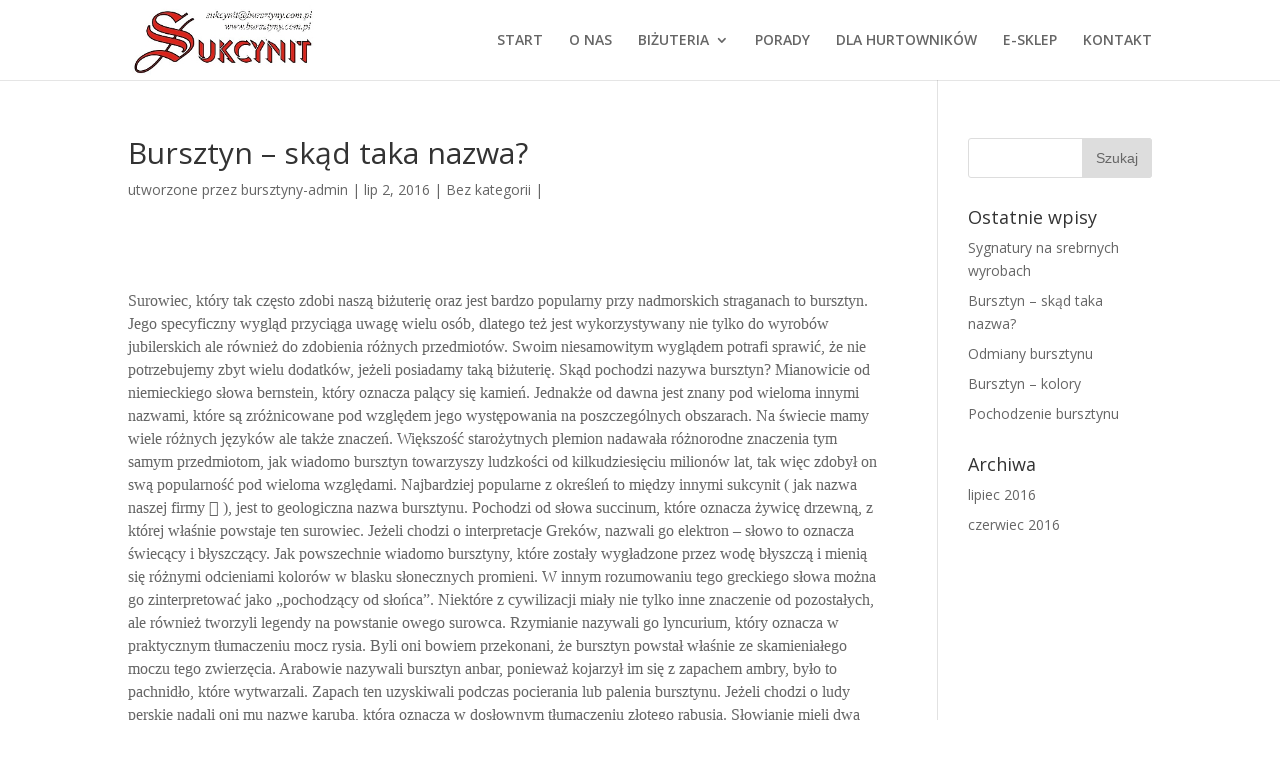

--- FILE ---
content_type: text/html; charset=UTF-8
request_url: http://bursztyny.com.pl/bursztyn-skad-taka-nazwa
body_size: 20585
content:
<!DOCTYPE html>
<!--[if IE 6]>
<html id="ie6" lang="pl-PL" prefix="og: http://ogp.me/ns#">
<![endif]-->
<!--[if IE 7]>
<html id="ie7" lang="pl-PL" prefix="og: http://ogp.me/ns#">
<![endif]-->
<!--[if IE 8]>
<html id="ie8" lang="pl-PL" prefix="og: http://ogp.me/ns#">
<![endif]-->
<!--[if !(IE 6) | !(IE 7) | !(IE 8)  ]><!-->
<html lang="pl-PL" prefix="og: http://ogp.me/ns#">
<!--<![endif]-->
<head>
	<meta charset="UTF-8" />
			
	
	<link rel="pingback" href="http://bursztyny.com.pl/xmlrpc.php" />

		<!--[if lt IE 9]>
	<script src="http://bursztyny.com.pl/wp-content/themes/Divi/js/html5.js" type="text/javascript"></script>
	<![endif]-->

	<script type="text/javascript">
		document.documentElement.className = 'js';
	</script>

	<title>Bursztyn - skąd taka nazwa? - Bursztyny</title>

<!-- This site is optimized with the Yoast SEO plugin v3.4.1 - https://yoast.com/wordpress/plugins/seo/ -->
<link rel="canonical" href="http://bursztyny.com.pl/bursztyn-skad-taka-nazwa" />
<meta property="og:locale" content="pl_PL" />
<meta property="og:type" content="article" />
<meta property="og:title" content="Bursztyn - skąd taka nazwa? - Bursztyny" />
<meta property="og:description" content="  Surowiec, który tak często zdobi naszą biżuterię oraz jest bardzo popularny przy nadmorskich straganach to bursztyn. Jego specyficzny wygląd przyciąga uwagę wielu osób, dlatego też jest wykorzystywany nie tylko do wyrobów jubilerskich ale również do zdobienia różnych przedmiotów. Swoim niesamowitym wyglądem potrafi sprawić, że nie potrzebujemy zbyt wielu dodatków, jeżeli posiadamy taką biżuterię. Skąd &hellip;" />
<meta property="og:url" content="http://bursztyny.com.pl/bursztyn-skad-taka-nazwa" />
<meta property="og:site_name" content="Bursztyny" />
<meta property="article:section" content="Bez kategorii" />
<meta property="article:published_time" content="2016-07-02T14:09:57+01:00" />
<meta property="og:image" content="http://bursztyny.com.pl/wp-content/uploads/2016/07/art5.jpg" />
<meta name="twitter:card" content="summary" />
<meta name="twitter:description" content="  Surowiec, który tak często zdobi naszą biżuterię oraz jest bardzo popularny przy nadmorskich straganach to bursztyn. Jego specyficzny wygląd przyciąga uwagę wielu osób, dlatego też jest wykorzystywany nie tylko do wyrobów jubilerskich ale również do zdobienia różnych przedmiotów. Swoim niesamowitym wyglądem potrafi sprawić, że nie potrzebujemy zbyt wielu dodatków, jeżeli posiadamy taką biżuterię. Skąd [&hellip;]" />
<meta name="twitter:title" content="Bursztyn - skąd taka nazwa? - Bursztyny" />
<meta name="twitter:image" content="http://bursztyny.com.pl/wp-content/uploads/2016/07/art5.jpg" />
<!-- / Yoast SEO plugin. -->

<link rel="alternate" type="application/rss+xml" title="Bursztyny &raquo; Kanał z wpisami" href="http://bursztyny.com.pl/feed" />
<link rel="alternate" type="application/rss+xml" title="Bursztyny &raquo; Kanał z komentarzami" href="http://bursztyny.com.pl/comments/feed" />
		<script type="text/javascript">
			window._wpemojiSettings = {"baseUrl":"https:\/\/s.w.org\/images\/core\/emoji\/72x72\/","ext":".png","source":{"concatemoji":"http:\/\/bursztyny.com.pl\/wp-includes\/js\/wp-emoji-release.min.js?ver=4.5.32"}};
			!function(e,o,t){var a,n,r;function i(e){var t=o.createElement("script");t.src=e,t.type="text/javascript",o.getElementsByTagName("head")[0].appendChild(t)}for(r=Array("simple","flag","unicode8","diversity"),t.supports={everything:!0,everythingExceptFlag:!0},n=0;n<r.length;n++)t.supports[r[n]]=function(e){var t,a,n=o.createElement("canvas"),r=n.getContext&&n.getContext("2d"),i=String.fromCharCode;if(!r||!r.fillText)return!1;switch(r.textBaseline="top",r.font="600 32px Arial",e){case"flag":return r.fillText(i(55356,56806,55356,56826),0,0),3e3<n.toDataURL().length;case"diversity":return r.fillText(i(55356,57221),0,0),a=(t=r.getImageData(16,16,1,1).data)[0]+","+t[1]+","+t[2]+","+t[3],r.fillText(i(55356,57221,55356,57343),0,0),a!=(t=r.getImageData(16,16,1,1).data)[0]+","+t[1]+","+t[2]+","+t[3];case"simple":return r.fillText(i(55357,56835),0,0),0!==r.getImageData(16,16,1,1).data[0];case"unicode8":return r.fillText(i(55356,57135),0,0),0!==r.getImageData(16,16,1,1).data[0]}return!1}(r[n]),t.supports.everything=t.supports.everything&&t.supports[r[n]],"flag"!==r[n]&&(t.supports.everythingExceptFlag=t.supports.everythingExceptFlag&&t.supports[r[n]]);t.supports.everythingExceptFlag=t.supports.everythingExceptFlag&&!t.supports.flag,t.DOMReady=!1,t.readyCallback=function(){t.DOMReady=!0},t.supports.everything||(a=function(){t.readyCallback()},o.addEventListener?(o.addEventListener("DOMContentLoaded",a,!1),e.addEventListener("load",a,!1)):(e.attachEvent("onload",a),o.attachEvent("onreadystatechange",function(){"complete"===o.readyState&&t.readyCallback()})),(a=t.source||{}).concatemoji?i(a.concatemoji):a.wpemoji&&a.twemoji&&(i(a.twemoji),i(a.wpemoji)))}(window,document,window._wpemojiSettings);
		</script>
		<meta content="Divi v.2.7.8" name="generator"/><style type="text/css">
img.wp-smiley,
img.emoji {
	display: inline !important;
	border: none !important;
	box-shadow: none !important;
	height: 1em !important;
	width: 1em !important;
	margin: 0 .07em !important;
	vertical-align: -0.1em !important;
	background: none !important;
	padding: 0 !important;
}
</style>
<link rel='stylesheet' id='divi-fonts-css'  href='http://fonts.googleapis.com/css?family=Open+Sans:300italic,400italic,600italic,700italic,800italic,400,300,600,700,800&#038;subset=latin,latin-ext' type='text/css' media='all' />
<link rel='stylesheet' id='divi-style-css'  href='http://bursztyny.com.pl/wp-content/themes/Divi/style.css?ver=2.7.8' type='text/css' media='all' />
<link rel='stylesheet' id='et-shortcodes-css-css'  href='http://bursztyny.com.pl/wp-content/themes/Divi/epanel/shortcodes/css/shortcodes.css?ver=2.7.8' type='text/css' media='all' />
<link rel='stylesheet' id='et-shortcodes-responsive-css-css'  href='http://bursztyny.com.pl/wp-content/themes/Divi/epanel/shortcodes/css/shortcodes_responsive.css?ver=2.7.8' type='text/css' media='all' />
<link rel='stylesheet' id='magnific-popup-css'  href='http://bursztyny.com.pl/wp-content/themes/Divi/includes/builder/styles/magnific_popup.css?ver=2.7.8' type='text/css' media='all' />
<script type='text/javascript' src='http://bursztyny.com.pl/wp-includes/js/jquery/jquery.js?ver=1.12.4'></script>
<script type='text/javascript' src='http://bursztyny.com.pl/wp-includes/js/jquery/jquery-migrate.min.js?ver=1.4.1'></script>
<link rel='https://api.w.org/' href='http://bursztyny.com.pl/wp-json/' />
<link rel="EditURI" type="application/rsd+xml" title="RSD" href="http://bursztyny.com.pl/xmlrpc.php?rsd" />
<link rel="wlwmanifest" type="application/wlwmanifest+xml" href="http://bursztyny.com.pl/wp-includes/wlwmanifest.xml" /> 
<meta name="generator" content="WordPress 4.5.32" />
<link rel='shortlink' href='http://bursztyny.com.pl/?p=246' />
<link rel="alternate" type="application/json+oembed" href="http://bursztyny.com.pl/wp-json/oembed/1.0/embed?url=http%3A%2F%2Fbursztyny.com.pl%2Fbursztyn-skad-taka-nazwa" />
<link rel="alternate" type="text/xml+oembed" href="http://bursztyny.com.pl/wp-json/oembed/1.0/embed?url=http%3A%2F%2Fbursztyny.com.pl%2Fbursztyn-skad-taka-nazwa&#038;format=xml" />
<meta name="viewport" content="width=device-width, initial-scale=1.0, maximum-scale=1.0, user-scalable=0" />		<style id="theme-customizer-css">
																																				
		
																										
		
																														
		@media only screen and ( min-width: 981px ) {
																																																						
					}
		@media only screen and ( min-width: 1350px) {
			.et_pb_row { padding: 27px 0; }
			.et_pb_section { padding: 54px 0; }
			.single.et_pb_pagebuilder_layout.et_full_width_page .et_post_meta_wrapper { padding-top: 81px; }
			.et_pb_section.et_pb_section_first { padding-top: inherit; }
			.et_pb_fullwidth_section { padding: 0; }
		}
		@media only screen and ( max-width: 980px ) {
																				}
		@media only screen and ( max-width: 767px ) {
														}
	</style>

	
	
	<style id="module-customizer-css">
			</style>

	<link rel="shortcut icon" href="http://bursztyny.com.pl/wp-content/uploads/2016/06/logo.png" /></head>
<body class="single single-post postid-246 single-format-standard et_pb_button_helper_class et_fixed_nav et_show_nav et_cover_background et_pb_gutter osx et_pb_gutters3 et_primary_nav_dropdown_animation_fade et_secondary_nav_dropdown_animation_fade et_pb_footer_columns4 et_header_style_left et_right_sidebar chrome">
	<div id="page-container">

	
	
		<header id="main-header" data-height-onload="66">
			<div class="container clearfix et_menu_container">
							<div class="logo_container">
					<span class="logo_helper"></span>
					<a href="http://bursztyny.com.pl/">
						<img src="http://bursztyny.com.pl/wp-content/uploads/2016/06/logo3.png" alt="Bursztyny" id="logo" data-height-percentage="54" />
					</a>
				</div>
				<div id="et-top-navigation" data-height="66" data-fixed-height="40">
											<nav id="top-menu-nav">
						<ul id="top-menu" class="nav"><li id="menu-item-96" class="menu-item menu-item-type-post_type menu-item-object-page menu-item-96"><a href="http://bursztyny.com.pl/">START</a></li>
<li id="menu-item-216" class="menu-item menu-item-type-post_type menu-item-object-page menu-item-216"><a href="http://bursztyny.com.pl/o-nas">O NAS</a></li>
<li id="menu-item-141" class="menu-item menu-item-type-custom menu-item-object-custom menu-item-has-children menu-item-141"><a>BIŻUTERIA</a>
<ul class="sub-menu">
	<li id="menu-item-144" class="menu-item menu-item-type-post_type menu-item-object-page menu-item-144"><a href="http://bursztyny.com.pl/bizuteria/w-starym-stylu">W STARYM STYLU</a></li>
	<li id="menu-item-143" class="menu-item menu-item-type-post_type menu-item-object-page menu-item-143"><a href="http://bursztyny.com.pl/bizuteria/nowoczesna">NOWOCZESNA</a></li>
	<li id="menu-item-142" class="menu-item menu-item-type-post_type menu-item-object-page menu-item-142"><a href="http://bursztyny.com.pl/bizuteria/bursztynowa">BURSZTYNOWA</a></li>
</ul>
</li>
<li id="menu-item-150" class="menu-item menu-item-type-post_type menu-item-object-page menu-item-150"><a href="http://bursztyny.com.pl/porady">PORADY</a></li>
<li id="menu-item-149" class="menu-item menu-item-type-post_type menu-item-object-page menu-item-149"><a href="http://bursztyny.com.pl/dla-hurtownikow">DLA HURTOWNIKÓW</a></li>
<li id="menu-item-190" class="menu-item menu-item-type-custom menu-item-object-custom menu-item-190"><a href="http://silvermix.com.pl/">E-SKLEP</a></li>
<li id="menu-item-95" class="menu-item menu-item-type-post_type menu-item-object-page menu-item-95"><a href="http://bursztyny.com.pl/kontakt">KONTAKT</a></li>
</ul>						</nav>
					
					
					
					
					<div id="et_mobile_nav_menu">
				<div class="mobile_nav closed">
					<span class="select_page">Zaznacz stronę</span>
					<span class="mobile_menu_bar mobile_menu_bar_toggle"></span>
				</div>
			</div>				</div> <!-- #et-top-navigation -->
			</div> <!-- .container -->
			<div class="et_search_outer">
				<div class="container et_search_form_container">
					<form role="search" method="get" class="et-search-form" action="http://bursztyny.com.pl/">
					<input type="search" class="et-search-field" placeholder="Wyszukiwanie &hellip;" value="" name="s" title="Szukaj:" />					</form>
					<span class="et_close_search_field"></span>
				</div>
			</div>
		</header> <!-- #main-header -->

		<div id="et-main-area">
<div id="main-content">
	<div class="container">
		<div id="content-area" class="clearfix">
			<div id="left-area">
							
				
				<article id="post-246" class="et_pb_post post-246 post type-post status-publish format-standard hentry category-bez-kategorii">
											<div class="et_post_meta_wrapper">
							<h1 class="entry-title">Bursztyn &#8211; skąd taka nazwa?</h1>

						<p class="post-meta"> utworzone przez <span class="author vcard"><a href="http://bursztyny.com.pl/author/bursztyny-admin" title="Wpisy bursztyny-admin" rel="author">bursztyny-admin</a></span> | <span class="published">lip 2, 2016</span> | <a href="http://bursztyny.com.pl/category/bez-kategorii" rel="category tag">Bez kategorii</a> | </p>
												</div> <!-- .et_post_meta_wrapper -->
				
					<div class="entry-content">
					<p class="western" align="justify"><span style="font-family: Calibri,serif; font-size: 12pt;"> </span></p>
<p class="western" style="text-align: left;" align="justify"><span style="font-size: 12pt;"><span style="font-family: Calibri,serif;">Surowiec, który tak często zdobi naszą biżuterię oraz jest bardzo popularny przy nadmorskich straganach to bursztyn. Jego specyficzny wygląd przyciąga uwagę wielu osób, dlatego też jest wykorzystywany nie tylko do wyrobów jubilerskich ale również do zdobienia różnych przedmiotów. Swoim niesamowitym wyglądem potrafi sprawić, że nie potrzebujemy zbyt wielu dodatków, jeżeli posiadamy taką biżuterię. Skąd pochodzi nazywa bursztyn? Mianowicie od niemieckiego słowa bernstein, który oznacza palący się kamień. Jednakże od dawna jest znany pod wieloma innymi nazwami, które są zróżnicowane pod względem jego występowania na poszczególnych obszarach. Na świecie mamy wiele różnych języków ale także znaczeń. Większość starożytnych plemion nadawała różnorodne znaczenia tym samym przedmiotom, jak wiadomo bursztyn towarzyszy ludzkości od kilkudziesięciu milionów lat, tak więc zdobył on swą popularność pod wieloma względami. Najbardziej popularne z określeń to między innymi sukcynit ( jak nazwa naszej firmy </span><span style="font-family: Wingdings,serif;"></span><span style="font-family: Calibri,serif;"> ), jest to geologiczna nazwa bursztynu. Pochodzi od słowa succinum, które oznacza żywicę drzewną, z której właśnie powstaje ten surowiec. Jeżeli chodzi o interpretacje Greków, nazwali go elektron &#8211; słowo to oznacza świecący i błyszczący. Jak powszechnie wiadomo bursztyny, które zostały wygładzone przez wodę błyszczą i mienią się różnymi odcieniami kolorów w blasku słonecznych promieni. W innym rozumowaniu tego greckiego słowa można go zinterpretować jako &#8222;pochodzący od słońca&#8221;. Niektóre z cywilizacji miały nie tylko inne znaczenie od pozostałych, ale również tworzyli legendy na powstanie owego surowca. Rzymianie nazywali go lyncurium, który oznacza w praktycznym tłumaczeniu mocz rysia. Byli oni bowiem przekonani, że bursztyn powstał właśnie ze skamieniałego moczu tego zwierzęcia. Arabowie nazywali bursztyn anbar, ponieważ kojarzył im się z zapachem ambry, było to pachnidło, które wytwarzali. Zapach ten uzyskiwali podczas pocierania lub palenia bursztynu. Jeżeli chodzi o ludy perskie nadali oni mu nazwę karuba, która oznacza w dosłownym tłumaczeniu złotego rabusia. Słowianie mieli dwa sformułowania dla tego surowca. Jednym z nich, który był przejęty od Litwinów to jantar, który pochodzi od fenickiego słowa jainitar oznaczający morską żywicę. Wiele sformułowań i różnych znaczeń powstało przez te tysiące lat, a z pewnością w niedalekiej przyszłości surowiec ten nabierze jeszcze kilku nowych, które będą opisywać jego wspaniałość i piękno. </span></span></p>
<p class="western" style="text-align: center;" align="justify"><img class="aligncenter size-full wp-image-247" src="http://bursztyny.com.pl/wp-content/uploads/2016/07/art5.jpg" alt="art5" width="600" height="500" srcset="http://bursztyny.com.pl/wp-content/uploads/2016/07/art5.jpg 600w, http://bursztyny.com.pl/wp-content/uploads/2016/07/art5-300x250.jpg 300w" sizes="(max-width: 600px) 100vw, 600px" /></p>
<p class="western" align="center"><span style="font-family: Calibri,serif; font-size: 12pt;">Fotografia przedstawia serce ułożone z małych kawałków naturalnego bursztynu Bałtyckiego</span></p>
					</div> <!-- .entry-content -->
					<div class="et_post_meta_wrapper">
					
					
										</div> <!-- .et_post_meta_wrapper -->
				</article> <!-- .et_pb_post -->

						</div> <!-- #left-area -->

				<div id="sidebar">
		<div id="search-2" class="et_pb_widget widget_search"><form role="search" method="get" id="searchform" class="searchform" action="http://bursztyny.com.pl/">
				<div>
					<label class="screen-reader-text" for="s">Szukaj:</label>
					<input type="text" value="" name="s" id="s" />
					<input type="submit" id="searchsubmit" value="Szukaj" />
				</div>
			</form></div> <!-- end .et_pb_widget -->		<div id="recent-posts-2" class="et_pb_widget widget_recent_entries">		<h4 class="widgettitle">Ostatnie wpisy</h4>		<ul>
					<li>
				<a href="http://bursztyny.com.pl/sygnatury-srebrnych-wyrobach">Sygnatury na srebrnych wyrobach</a>
						</li>
					<li>
				<a href="http://bursztyny.com.pl/bursztyn-skad-taka-nazwa">Bursztyn &#8211; skąd taka nazwa?</a>
						</li>
					<li>
				<a href="http://bursztyny.com.pl/odmiany-bursztynu">Odmiany bursztynu</a>
						</li>
					<li>
				<a href="http://bursztyny.com.pl/bursztyn-kolory">Bursztyn &#8211; kolory</a>
						</li>
					<li>
				<a href="http://bursztyny.com.pl/pochodzenie-bursztynu">Pochodzenie bursztynu</a>
						</li>
				</ul>
		</div> <!-- end .et_pb_widget -->		<div id="archives-2" class="et_pb_widget widget_archive"><h4 class="widgettitle">Archiwa</h4>		<ul>
			<li><a href='http://bursztyny.com.pl/2016/07'>lipiec 2016</a></li>
	<li><a href='http://bursztyny.com.pl/2016/06'>czerwiec 2016</a></li>
		</ul>
		</div> <!-- end .et_pb_widget -->	</div> <!-- end #sidebar -->
		</div> <!-- #content-area -->
	</div> <!-- .container -->
</div> <!-- #main-content -->


			<footer id="main-footer">
				

		
				<div id="footer-bottom">
					<div class="container clearfix">
				
						 <p>Projekt i wykonanie: <a href="http://superserwis.net" target="_blank" title="strony internetowe Gdańsk, Sopot, Gdynia"><strong>Łukasz Domagała</strong></a></p> 
					</div>	<!-- .container -->
				</div>
			</footer> <!-- #main-footer -->
		</div> <!-- #et-main-area -->


	</div> <!-- #page-container -->

	<script type='text/javascript' src='http://bursztyny.com.pl/wp-content/themes/Divi/includes/builder/scripts/frontend-builder-global-functions.js?ver=2.7.8'></script>
<script type='text/javascript' src='http://bursztyny.com.pl/wp-content/themes/Divi/includes/builder/scripts/jquery.mobile.custom.min.js?ver=2.7.8'></script>
<script type='text/javascript' src='http://bursztyny.com.pl/wp-content/themes/Divi/js/custom.js?ver=2.7.8'></script>
<script type='text/javascript' src='http://bursztyny.com.pl/wp-content/themes/Divi/includes/builder/scripts/jquery.fitvids.js?ver=2.7.8'></script>
<script type='text/javascript' src='http://bursztyny.com.pl/wp-content/themes/Divi/includes/builder/scripts/waypoints.min.js?ver=2.7.8'></script>
<script type='text/javascript' src='http://bursztyny.com.pl/wp-content/themes/Divi/includes/builder/scripts/jquery.magnific-popup.js?ver=2.7.8'></script>
<script type='text/javascript'>
/* <![CDATA[ */
var et_pb_custom = {"ajaxurl":"http:\/\/bursztyny.com.pl\/wp-admin\/admin-ajax.php","images_uri":"http:\/\/bursztyny.com.pl\/wp-content\/themes\/Divi\/images","builder_images_uri":"http:\/\/bursztyny.com.pl\/wp-content\/themes\/Divi\/includes\/builder\/images","et_frontend_nonce":"5b215458fa","subscription_failed":"Prosz\u0119, sprawd\u017a pola poni\u017cej, aby upewni\u0107 si\u0119, \u017ce wpisa\u0142e\u015b poprawn\u0105 informacj\u0119.","et_ab_log_nonce":"6be5d33274","fill_message":"Prosz\u0119 wype\u0142ni\u0107 nast\u0119puj\u0105ce pola:","contact_error_message":"Napraw poni\u017csze b\u0142\u0119dy:","invalid":"Nieprawid\u0142owy adres e-mail","captcha":"Captcha","prev":"Przed","previous":"Poprzednie","next":"Dalej","wrong_captcha":"Wpisa\u0142e\u015b\/-a\u015b w captcha nieprawid\u0142owy numer.","is_builder_plugin_used":"","is_divi_theme_used":"1","widget_search_selector":".widget_search","is_ab_testing_active":"","page_id":"246","unique_test_id":"","ab_bounce_rate":"5","is_cache_plugin_active":"no","is_shortcode_tracking":""};
/* ]]> */
</script>
<script type='text/javascript' src='http://bursztyny.com.pl/wp-content/themes/Divi/includes/builder/scripts/frontend-builder-scripts.js?ver=2.7.8'></script>
<script type='text/javascript' src='http://bursztyny.com.pl/wp-includes/js/wp-embed.min.js?ver=4.5.32'></script>
</body>
</html>